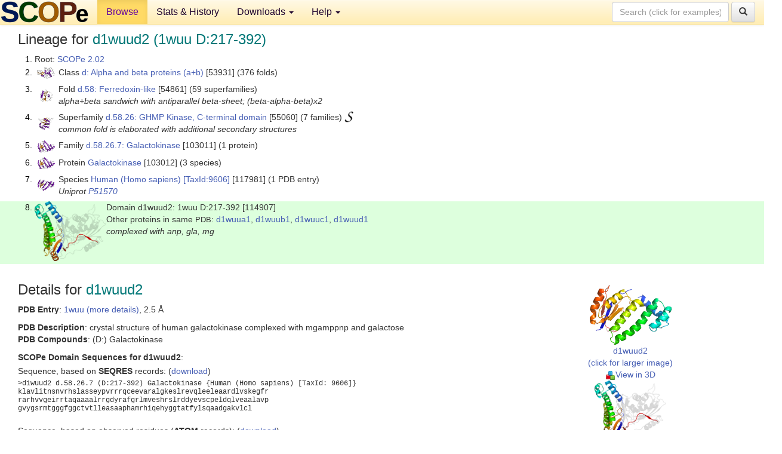

--- FILE ---
content_type: text/html; charset=UTF-8
request_url: http://scop.berkeley.edu/sunid=114907&ver=2.02
body_size: 4636
content:
<!DOCTYPE html>
<html lang="en">
<head>
<meta charset="utf-8">
<meta http-equiv="X-UA-Compatible" content="IE=edge">
<meta name="viewport" content="width=device-width, initial-scale=1">
<!-- The 3 meta tags above must come first in the head, before other meta tags -->
<meta name="description" content="SCOPe 2.02: Domain d1wuud2: 1wuu D:217-392" >
<meta name="keywords" content="SCOP, SCOPe, ASTRAL, protein structure, evolution, domain, classification">
<title>SCOPe 2.02: Domain d1wuud2: 1wuu D:217-392</title>
<link rel="stylesheet" href="https://ajax.googleapis.com/ajax/libs/jqueryui/1.9.2/themes/smoothness/jquery-ui.css" type="text/css">
<LINK rel="stylesheet" href="http://scop.berkeley.edu/css/lightbox.css" type="text/css">
<!-- custom theme http://getbootstrap.com/customize/?id=c103b402850e953369f8  -->
<link rel="stylesheet" href="http://scop.berkeley.edu/css/bootstrap.min.css" type="text/css">
<link rel="stylesheet" href="http://scop.berkeley.edu/css/bootstrap-theme.min.css" type="text/css">
<LINK rel="stylesheet" href="http://scop.berkeley.edu/css/common.css" type="text/css">
<link rel="apple-touch-icon" sizes="180x180" href="/apple-touch-icon.png">
<link rel="icon" type="image/png" href="/favicon-32x32.png" sizes="32x32">
<link rel="icon" type="image/png" href="/favicon-16x16.png" sizes="16x16">
<link rel="manifest" href="/manifest.json">
<link rel="mask-icon" href="/safari-pinned-tab.svg" color="#5bbad5">
<meta name="theme-color" content="#ffffff">
<script src="http://scop.berkeley.edu/js/JSmol.min.js"></script>
<script src="https://ajax.googleapis.com/ajax/libs/jquery/1.9.1/jquery.min.js"></script>
<script src="https://ajax.googleapis.com/ajax/libs/jqueryui/1.9.2/jquery-ui.min.js"></script>
<script src="http://scop.berkeley.edu/js/lightbox.js"></script>
<script src="http://scop.berkeley.edu/js/jquery.cookie.js"></script>
<!--[if lt IE 9]>
  <script src="https://oss.maxcdn.com/html5shiv/3.7.2/html5shiv.min.js"></script>
  <script src="https://oss.maxcdn.com/respond/1.4.2/respond.min.js"></script>
<![endif]-->
<script src="http://scop.berkeley.edu/js/bootstrap.min.js"></script>
</head>
<body id="tab1">
       <nav class="navbar navbar-default navbar-fixed-top">
      <div class="container-fluid">
        <div class="navbar-header">
	  <button type="button" class="navbar-toggle collapsed" data-toggle="collapse" data-target="#navbar" aria-expanded="false" aria-controls="navbar">
	    <span class="sr-only">Toggle navigation</span>
	    <span class="icon-bar"></span>
	    <span class="icon-bar"></span>
	    <span class="icon-bar"></span>
	  </button>
	  <a class="navbar-brand" href="http://scop.berkeley.edu/">
          <img src="http://scop.berkeley.edu/images/scope_logo_new_36.png"
               width=146 height=36 alt="SCOPe"></a>
	</div> <!-- navbar-header -->
	<div id="navbar" class="collapse navbar-collapse">
	  <ul class="nav navbar-nav">
	    <li class="active">
              <a id="browseref"
                href="http://scop.berkeley.edu/ver=2.02">Browse</a>
            </li>
	    <li>
              <a href="http://scop.berkeley.edu/statistics/ver=2.02">Stats &amp; History</a>
	    </li>
            <li class="dropdown">
	      <a href="http://scop.berkeley.edu/downloads/ver=2.02" class="dropdown-toggle" data-toggle="dropdown" role="button" aria-haspopup="true" aria-expanded="false">Downloads <span class="caret"></span></a>
	      <ul class="dropdown-menu">
	        <li>
		  <a href="http://scop.berkeley.edu/astral/ver=2.02">ASTRAL Sequences &amp; Subsets</a>
	        </li>
	        <li>
	          <a href="http://scop.berkeley.edu/downloads/ver=2.02">Parseable Files &amp; Software</a>
	        </li>
	      </ul>
	    </li>
	    <li class="dropdown">
	      <a href="http://scop.berkeley.edu/help/ver=2.02" class="dropdown-toggle" data-toggle="dropdown" role="button" aria-haspopup="true" aria-expanded="false">Help <span class="caret"></span></a>
	      <ul class="dropdown-menu">
	        <li>
                  <a href="http://scop.berkeley.edu/help/ver=2.02">Online Documentation</a>
	        </li>
	        <li>
                  <a href="http://scop.berkeley.edu/references/ver=2.02">References</a>
	        </li>
	        <li>
                  <a href="http://scop.berkeley.edu/resources/ver=2.02">Related Resources</a>
	        </li>
	        <li>
                  <a href="http://scop.berkeley.edu/search/ver=2.02">Searching</a>
	        </li>
	        <li>
                  <a href="http://scop.berkeley.edu/about/ver=2.02">About</a>
	        </li>
	      </ul>
	    </li>
	  </ul>
          <form class="navbar-form navbar-right" role="search" method=GET action="http://scop.berkeley.edu/search/">
            <div class="form-group">
             <input type=hidden name=ver value="2.02">
             <input id="searchbox" type="text" class="form-control" placeholder="Search (click for examples) &rarr;" name="key">
            </div>
            <button type="submit" class="btn btn-default">
              <span class="glyphicon glyphicon-search" aria-hidden="true"></span>
            </button>
          </form>
        </div> <!-- navbar -->
      </div> <!-- nav container -->
    </nav>

        <div class="container-fluid">
    <div class="row">
    
<script>
$.cookie("lastBrowse", "http://scop.berkeley.edu/sunid=114907&ver=2.02&page=1");
</script>

<script type="text/javascript">
// Code to support preview of domains from the same chain and other chains
$(document).ready(function(){ 
    $('#chain-context > .sunid').hover(function(){ 
    	var mainSunid = 1207062;
    	var sunid = $(this).attr('data-sunid');
    	var div1 = $('#chain-context > div[data-sunid='+mainSunid+']').get();		
		var div2 = $('#chain-context > div[data-sunid='+sunid+']').get();
		$(div1).hide();
		$(div2).show();
  }, function(){  
    	var mainSunid = 1207062;
    	var sunid = $(this).attr('data-sunid');
    	var div1 = $('#chain-context > div[data-sunid='+mainSunid+']').get();		
		var div2 = $('#chain-context > div[data-sunid='+sunid+']').get();
		$(div1).show();
		$(div2).hide();		
  });
  $('#pdb-context > .sunid').hover(function(){ 
    	var mainSunid = 1207062;
    	var sunid = $(this).attr('data-sunid');
    	var div1 = $('#pdb-context > div[data-sunid='+mainSunid+']').get();		
		var div2 = $('#pdb-context > div[data-sunid='+sunid+']').get();
		$(div1).hide();
		$(div2).show();
  }, function(){  
    	var mainSunid = 1207062;
    	var sunid = $(this).attr('data-sunid');
    	var div1 = $('#pdb-context > div[data-sunid='+mainSunid+']').get();		
		var div2 = $('#pdb-context > div[data-sunid='+sunid+']').get();
		$(div1).show();
		$(div2).hide();		
  });		
});
</script>

<div class="container-fluid compact">
<div class="col-md-12"><h3>Lineage for <span class="item">d1wuud2 (1wuu D:217-392)</span></h3>
<ol class="browse"><li>Root: <a href="http://scop.berkeley.edu/sunid=0&ver=2.02" class="sunid" data-sunid="1074915"  >SCOPe 2.02</a>
<li><table><tr><td class="smallthumbbox"><img  style="display:inline-block;" src="thumbs/1.75/vb/d2vb1a1/dt.png" alt="1190016" width=30 height=20></td><td class="descbox">Class <a href="http://scop.berkeley.edu/sunid=53931&ver=2.02" class="sunid" data-sunid="1190016"  >d: Alpha and beta proteins (a+b)</a> [53931] (376 folds)</td></tr></table>
<li><table><tr><td class="smallthumbbox"><img  style="display:inline-block;" src="thumbs/2.01/ip/d3ip0a_/dt.png" alt="1203810" width=21 height=20></td><td class="descbox">Fold <a href="http://scop.berkeley.edu/sunid=54861&ver=2.02" class="sunid" data-sunid="1203810"  >d.58: Ferredoxin-like</a> [54861] (59 superfamilies)<br>
<i>alpha+beta sandwich with antiparallel beta-sheet; (beta-alpha-beta)x2</i></td></tr></table>
<li><table><tr><td class="smallthumbbox"><img  style="display:inline-block;" src="thumbs/1.65/mg/d1mg7a2/dt.png" alt="1207005" width=26 height=20></td><td class="descbox">Superfamily <a href="http://scop.berkeley.edu/sunid=55060&ver=2.02" class="sunid" data-sunid="1207005"  >d.58.26: GHMP Kinase, C-terminal domain</a> [55060] (7 families) <a href="//supfam.org/SUPERFAMILY/cgi-bin/scop.cgi?sunid=55060"><img class="superfam" src="http://scop.berkeley.edu/images/superfamily-s.gif" alt="(S)" title="link to Superfamily database"></a><br>
<i>common fold is elaborated with additional secondary structures</i></td></tr></table>
<li><table><tr><td class="smallthumbbox"><img  style="display:inline-block;" src="thumbs/1.67/pi/d1piea2/dt.png" alt="1207056" width=29 height=20></td><td class="descbox">Family <a href="http://scop.berkeley.edu/sunid=103011&ver=2.02" class="sunid" data-sunid="1207056"  >d.58.26.7: Galactokinase</a> [103011] (1 protein)</td></tr></table>
<li><table><tr><td class="smallthumbbox"><img  style="display:inline-block;" src="thumbs/1.67/pi/d1piea2/dt.png" alt="1207057" width=29 height=20></td><td class="descbox">Protein <a href="http://scop.berkeley.edu/sunid=103012&ver=2.02" class="sunid" data-sunid="1207057"  >Galactokinase</a> [103012] (3 species)</td></tr></table>
<li><table><tr><td class="smallthumbbox"><img  style="display:inline-block;" src="thumbs/1.71/wu/d1wuua2/dt.png" alt="1207058" width=28 height=20></td><td class="descbox">Species <a href="http://scop.berkeley.edu/sunid=117981&ver=2.02" class="sunid" data-sunid="1207058"  >Human (Homo sapiens)</a> <a href="//www.ncbi.nlm.nih.gov/Taxonomy/Browser/wwwtax.cgi?id=9606">[TaxId:9606]</a> [117981] (1 PDB entry)<br>
<i>Uniprot <a href="http://www.uniprot.org/uniprot/P51570">P51570</a></i></td></tr></table>
<li class ="result"><table><tr><td><img class="thumb" style="display:inline-block;" src="thumbs/1.71/wu/d1wuud2/cs.png" alt="1207062" width=120 height=100></td><td>Domain d1wuud2: 1wuu D:217-392 [114907]<br>Other proteins in same <span class="dbplain">PDB</span>: <a href="http://scop.berkeley.edu/sunid=114900&ver=2.02" class="sunid" data-sunid="1194459" title="d1wuua1: 1wuu A:2-216 from d.14.1.5 Galactokinase" >d1wuua1</a>, <a href="http://scop.berkeley.edu/sunid=114902&ver=2.02" class="sunid" data-sunid="1194460" title="d1wuub1: 1wuu B:2-216 from d.14.1.5 Galactokinase" >d1wuub1</a>, <a href="http://scop.berkeley.edu/sunid=114904&ver=2.02" class="sunid" data-sunid="1194461" title="d1wuuc1: 1wuu C:2-216 from d.14.1.5 Galactokinase" >d1wuuc1</a>, <a href="http://scop.berkeley.edu/sunid=114906&ver=2.02" class="sunid" data-sunid="1194462" title="d1wuud1: 1wuu D:2-216 from d.14.1.5 Galactokinase" >d1wuud1</a><br>
<i>complexed with anp, gla, mg</i></td></tr></table>
</ol><p>
</div>
<div class="col-md-10 col-lg-8"><h3>Details for <span class="item">d1wuud2</span></h3>
<p><b>PDB Entry</b>: <a href="http://scop.berkeley.edu/pdb/code=1wuu&ver=2.02">1wuu (more details)</a>, 2.5 &Aring;<div class="indented"><b>PDB Description</b>: crystal structure of human galactokinase complexed with mgamppnp and galactose</div>
<b>PDB Compounds</b>: (D:) Galactokinase<br>
<p><p><b>SCOPe Domain Sequences for d1wuud2</b>:<p class="compact">
Sequence, based on <b>SEQRES</b> records: (<a href="http://scop.berkeley.edu/astral/seq/ver=2.02&id=114907&seqOption=0&output=text">download</a>)<br>
<pre class="compact seq2">
>d1wuud2 d.58.26.7 (D:217-392) Galactokinase {Human (Homo sapiens) [TaxId: 9606]}
klavlitnsnvrhslasseypvrrrqceevaralgkeslrevqleeleaardlvskegfr
rarhvvgeirrtaqaaaalrrgdyrafgrlmveshrslrddyevscpeldqlveaalavp
gvygsrmtgggfggctvtlleasaaphamrhiqehyggtatfylsqaadgakvlcl
</pre><br class="compact">
Sequence, based on observed residues (<b>ATOM</b> records): (<a href="http://scop.berkeley.edu/astral/seq/ver=2.02&id=114907&seqOption=1&output=text">download</a>)<br><br>
<pre class="compact seq2">
>d1wuud2 d.58.26.7 (D:217-392) Galactokinase {Human (Homo sapiens) [TaxId: 9606]}
klavlitnsnvrhssseypvrrrqceevaralgkeslrevqleeleaardlvskegfrra
rhvvgeirrtaqaaaalrrgdyrafgrlmveshrslrddyevscpeldqlveaalavpgv
ygsrmtgggfggctvtlleasaaphamrhiqehyggtatfylsqaadgakvlcl
</pre><br>
<b>SCOPe Domain Coordinates for d1wuud2</b>:<p class="compact">
<div class="indented">Click to download the <a href="http://scop.berkeley.edu/astral/pdbstyle/ver=2.02&id=d1wuud2&output=html">PDB-style file with coordinates for d1wuud2</a>.<br>
(The format of our PDB-style files is described <a href="http://scop.berkeley.edu/astral/pdbstyle/ver=2.02">here</a>.)</div><p>
<p><b>Timeline for d1wuud2</b>:<ul class="compact">
<li>d1wuud2 <a href="http://scop.berkeley.edu/sunid=114907&ver=1.71" class="sunid" data-sunid="604774" title="d1wuud2: 1wuu D:217-392 from d.58.26.7 Galactokinase" >first appeared in SCOP 1.71</a><br>
<li>d1wuud2 <a href="http://scop.berkeley.edu/sunid=114907&ver=2.01" class="sunid" data-sunid="1029688" title="d1wuud2: 1wuu D:217-392 from d.58.26.7 Galactokinase" >appears in SCOPe 2.01</a><br>
<li>d1wuud2 <a href="http://scop.berkeley.edu/sunid=114907&ver=2.03" class="sunid" data-sunid="1417651" title="d1wuud2: 1wuu D:217-392 from d.58.26.7 Galactokinase" >appears in SCOPe 2.03</a><br>
<li>d1wuud2 <a href="http://scop.berkeley.edu/sunid=114907" class="sunid" data-sunid="2954634" title="d1wuud2: 1wuu D:217-392 from d.58.26.7 Galactokinase" >appears in the current release, SCOPe 2.08</a><br>
</ul>
</div><div class="col-md-2 col-lg-4">
<span class="hidden-md hidden-lg"><b>Thumbnails for d1wuud2</b>:</span><p>
<table><tr><td>
<tr><td><div id="isolation-context" class="thumb"><a href="http://scop.berkeley.edu/thumbs/1.71/wu/d1wuud2/dl.png" data-lightbox="image-542632" data-title="d1wuud2" >
<img class="thumb" style="display:inline-block;" src="thumbs/1.71/wu/d1wuud2/ds.png" alt="1207062" width=137 height=100><br>d1wuud2<br>(click for larger image)<br></a><a href="astral/jmolview/?ver=2.02&id=d1wuud2&context=0"><img alt="" src="images/jmol.png">View in 3D</a><br></div></td></tr><tr><td><div id="chain-context" class="thumb"><div class="thumb" data-sunid="1207062"><a href="http://scop.berkeley.edu/thumbs/1.71/wu/d1wuud2/cl.png" data-lightbox="image-542678" data-title="d1wuud2" ><img class="thumb" style="display:inline-block;" src="thumbs/1.71/wu/d1wuud2/cs.png" alt="1207062" width=120 height=100><br><span class="nowrap">d1wuud2 in context of chain</span><br></a></div><div class="thumb" data-sunid="1194462" style="display:none"  ><a href="http://scop.berkeley.edu/thumbs/2.02/e5/d4e56a_/cs.png" data-lightbox="image-1194462" data-title="d1wuud1" ><img class="thumb" style="display:inline-block;" src="thumbs/1.71/wu/d1wuud1/cs.png" alt="1194462" width=120 height=100><br><span class="nowrap">d1wuud1 in context of chain</span></a><br></div>
<a href="astral/jmolview/?ver=2.02&id=d1wuud2&context=1"><img alt="" src="images/jmol.png">View in 3D</a><br>Domains from same chain:<br>(mouse over for more information)<br><a href="http://scop.berkeley.edu/sunid=114906&ver=2.02" class="sunid" data-sunid="1194462" title="d1wuud1: 1wuu D:2-216 from d.14.1.5 Galactokinase" >d1wuud1</a><br></div></td></tr><tr><td><div id="pdb-context" class="thumb"><div class="thumb" data-sunid="1207062"><a href="http://scop.berkeley.edu/thumbs/1.71/wu/d1wuud2/sl.png" data-lightbox="image-542908" data-title="d1wuud2" ><img class="thumb" style="display:inline-block;" src="thumbs/1.71/wu/d1wuud2/ss.png" alt="1207062" width=189 height=100><br><span class="nowrap">d1wuud2 in context of PDB</span><br></a></div><div class="thumb" data-sunid="1194459" style="display:none"  ><a href="http://scop.berkeley.edu/thumbs/2.02/e5/d4e55b_/dt.png" data-lightbox="image-1194459" data-title="d1wuua1" ><img class="thumb" style="display:inline-block;" src="thumbs/1.71/wu/d1wuua1/ss.png" alt="1194459" width=189 height=100><br><span class="nowrap">d1wuua1 in context of PDB</span></a><br></div><div class="thumb" data-sunid="1207059" style="display:none"  ><a href="http://scop.berkeley.edu/" data-lightbox="image-1207059" data-title="d1wuua2" ><img class="thumb" style="display:inline-block;" src="thumbs/1.71/wu/d1wuua2/ss.png" alt="1207059" width=189 height=100><br><span class="nowrap">d1wuua2 in context of PDB</span></a><br></div><div class="thumb" data-sunid="1194460" style="display:none"  ><a href="http://scop.berkeley.edu/thumbs/2.02/e5/d4e56b_/cs.png" data-lightbox="image-1194460" data-title="d1wuub1" ><img class="thumb" style="display:inline-block;" src="thumbs/1.71/wu/d1wuub1/ss.png" alt="1194460" width=189 height=100><br><span class="nowrap">d1wuub1 in context of PDB</span></a><br></div><div class="thumb" data-sunid="1207060" style="display:none"  ><a href="http://scop.berkeley.edu/" data-lightbox="image-1207060" data-title="d1wuub2" ><img class="thumb" style="display:inline-block;" src="thumbs/1.71/wu/d1wuub2/ss.png" alt="1207060" width=189 height=100><br><span class="nowrap">d1wuub2 in context of PDB</span></a><br></div><div class="thumb" data-sunid="1194461" style="display:none"  ><a href="http://scop.berkeley.edu/thumbs/2.02/e5/d4e56b_/cl.png" data-lightbox="image-1194461" data-title="d1wuuc1" ><img class="thumb" style="display:inline-block;" src="thumbs/1.71/wu/d1wuuc1/ss.png" alt="1194461" width=189 height=100><br><span class="nowrap">d1wuuc1 in context of PDB</span></a><br></div><div class="thumb" data-sunid="1207061" style="display:none"  ><a href="http://scop.berkeley.edu/" data-lightbox="image-1207061" data-title="d1wuuc2" ><img class="thumb" style="display:inline-block;" src="thumbs/1.71/wu/d1wuuc2/ss.png" alt="1207061" width=189 height=100><br><span class="nowrap">d1wuuc2 in context of PDB</span></a><br></div><a href="astral/jmolview/?ver=2.02&id=d1wuud2&context=2"><img alt="" src="images/jmol.png">View in 3D</a><br>Domains from other chains:<br>(mouse over for more information)<br><a href="http://scop.berkeley.edu/sunid=114900&ver=2.02" class="sunid" data-sunid="1194459" title="d1wuua1: 1wuu A:2-216 from d.14.1.5 Galactokinase" >d1wuua1</a>, <a href="http://scop.berkeley.edu/sunid=114901&ver=2.02" class="sunid" data-sunid="1207059" title="d1wuua2: 1wuu A:217-392 from d.58.26.7 Galactokinase" >d1wuua2</a>, <a href="http://scop.berkeley.edu/sunid=114902&ver=2.02" class="sunid" data-sunid="1194460" title="d1wuub1: 1wuu B:2-216 from d.14.1.5 Galactokinase" >d1wuub1</a>, <a href="http://scop.berkeley.edu/sunid=114903&ver=2.02" class="sunid" data-sunid="1207060" title="d1wuub2: 1wuu B:217-392 from d.58.26.7 Galactokinase" >d1wuub2</a>, <a href="http://scop.berkeley.edu/sunid=114904&ver=2.02" class="sunid" data-sunid="1194461" title="d1wuuc1: 1wuu C:2-216 from d.14.1.5 Galactokinase" >d1wuuc1</a>, <a href="http://scop.berkeley.edu/sunid=114905&ver=2.02" class="sunid" data-sunid="1207061" title="d1wuuc2: 1wuu C:217-392 from d.58.26.7 Galactokinase" >d1wuuc2</a></div></td></tr></table></div>
</div>
    </div>
    <div class="row">
      <footer>
    SCOPe: Structural Classification of Proteins &mdash; extended.  Release 2.02 (updated 2013-06-20, stable release January 2013)
   
      <address>
	 	         References: <font size=-1>
		 Fox NK, Brenner SE, Chandonia JM. 2014.
    <a href="http://nar.oxfordjournals.org/content/42/D1/D304.long">
    <i>Nucleic Acids Research 42</i>:D304-309</a>. doi: 10.1093/nar/gkt1240.
		 <br>
Chandonia JM, Guan L, Lin S, Yu C, Fox NK, Brenner SE. 2022.
    <a href="https://academic.oup.com/nar/article/50/D1/D553/6447236">
    <i>Nucleic Acids Research 50</i>:D553–559</a>. doi: 10.1093/nar/gkab1054.
                  <a href="http://scop.berkeley.edu/references/ver=2.02">(citing information)</a></font>
<br>
		 Copyright &#169; 1994-2023 The <span class="dbbold">SCOP</span>
		    and <span class="dbbold">SCOPe</span>
                    authors<br>
                    scope@compbio.berkeley.edu
	       </address>
      </footer>
    </div>
  </div>
</body>
</html>
